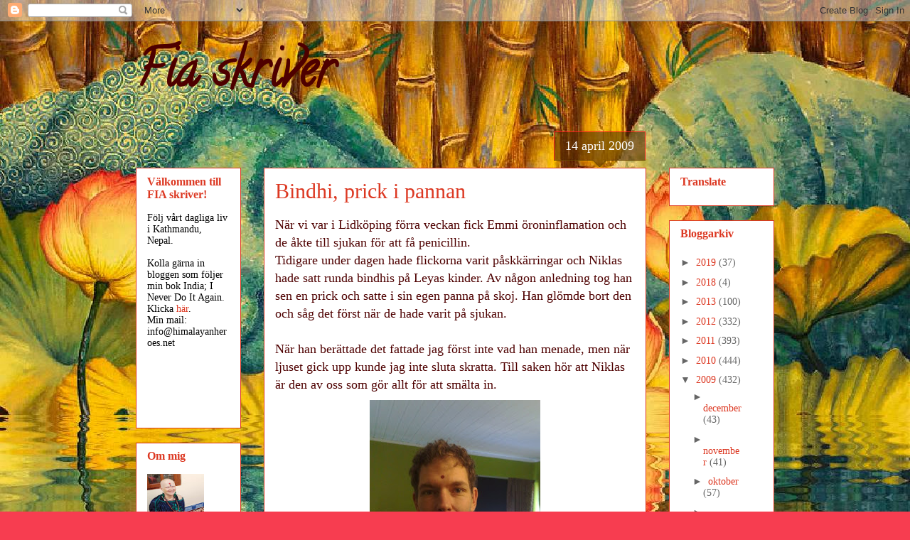

--- FILE ---
content_type: text/html; charset=UTF-8
request_url: https://ilmaofsweden.blogspot.com/2009/04/bindhi-prick-i-pannan.html
body_size: 14622
content:
<!DOCTYPE html>
<html class='v2' dir='ltr' lang='sv'>
<head>
<link href='https://www.blogger.com/static/v1/widgets/335934321-css_bundle_v2.css' rel='stylesheet' type='text/css'/>
<meta content='width=1100' name='viewport'/>
<meta content='text/html; charset=UTF-8' http-equiv='Content-Type'/>
<meta content='blogger' name='generator'/>
<link href='https://ilmaofsweden.blogspot.com/favicon.ico' rel='icon' type='image/x-icon'/>
<link href='https://ilmaofsweden.blogspot.com/2009/04/bindhi-prick-i-pannan.html' rel='canonical'/>
<link rel="alternate" type="application/atom+xml" title="Fia skriver - Atom" href="https://ilmaofsweden.blogspot.com/feeds/posts/default" />
<link rel="alternate" type="application/rss+xml" title="Fia skriver - RSS" href="https://ilmaofsweden.blogspot.com/feeds/posts/default?alt=rss" />
<link rel="service.post" type="application/atom+xml" title="Fia skriver - Atom" href="https://www.blogger.com/feeds/6071501294546134310/posts/default" />

<link rel="alternate" type="application/atom+xml" title="Fia skriver - Atom" href="https://ilmaofsweden.blogspot.com/feeds/8999077864182491672/comments/default" />
<!--Can't find substitution for tag [blog.ieCssRetrofitLinks]-->
<link href='https://blogger.googleusercontent.com/img/b/R29vZ2xl/AVvXsEj-mrnf_J-RhYV1vQ69djoBZPXkosrmz1kh8GVN_6Zv-WcvD33HgwWzOXcTrb54Bdq_d6Vo8tOPDWaPKWYZq6XgqjRiZ-DC6Vztot-14xqYq246HHTdXIFDFIRE-whB5R4O0Lqwhz-H1lU/s320/BindhiNiklas.jpg' rel='image_src'/>
<meta content='https://ilmaofsweden.blogspot.com/2009/04/bindhi-prick-i-pannan.html' property='og:url'/>
<meta content='Bindhi, prick i pannan' property='og:title'/>
<meta content='När vi var i Lidköping förra veckan fick Emmi öroninflamation och de åkte till sjukan för att få penicillin. Tidigare under dagen hade flick...' property='og:description'/>
<meta content='https://blogger.googleusercontent.com/img/b/R29vZ2xl/AVvXsEj-mrnf_J-RhYV1vQ69djoBZPXkosrmz1kh8GVN_6Zv-WcvD33HgwWzOXcTrb54Bdq_d6Vo8tOPDWaPKWYZq6XgqjRiZ-DC6Vztot-14xqYq246HHTdXIFDFIRE-whB5R4O0Lqwhz-H1lU/w1200-h630-p-k-no-nu/BindhiNiklas.jpg' property='og:image'/>
<title>Fia skriver: Bindhi, prick i pannan</title>
<style type='text/css'>@font-face{font-family:'Calligraffitti';font-style:normal;font-weight:400;font-display:swap;src:url(//fonts.gstatic.com/s/calligraffitti/v20/46k2lbT3XjDVqJw3DCmCFjE0vkFeOZdjppN_.woff2)format('woff2');unicode-range:U+0000-00FF,U+0131,U+0152-0153,U+02BB-02BC,U+02C6,U+02DA,U+02DC,U+0304,U+0308,U+0329,U+2000-206F,U+20AC,U+2122,U+2191,U+2193,U+2212,U+2215,U+FEFF,U+FFFD;}</style>
<style id='page-skin-1' type='text/css'><!--
/*
-----------------------------------------------
Blogger Template Style
Name:     Awesome Inc.
Designer: Tina Chen
URL:      tinachen.org
----------------------------------------------- */
/* Content
----------------------------------------------- */
body {
font: normal normal 18px 'Times New Roman', Times, FreeSerif, serif;
color: #4e0000;
background: #f73d50 url(//3.bp.blogspot.com/-bEesYoSLEh0/W-Qay3OR6qI/AAAAAAAAQuo/l_-DGj1YFjk4L-cDQodVUt4B4OMA4Wq6QCK4BGAYYCw/s0/maxresdefault.jpg) no-repeat fixed top left;
}
html body .content-outer {
min-width: 0;
max-width: 100%;
width: 100%;
}
a:link {
text-decoration: none;
color: #f3211c;
}
a:visited {
text-decoration: none;
color: #b53a4e;
}
a:hover {
text-decoration: underline;
color: #f3211c;
}
.body-fauxcolumn-outer .cap-top {
position: absolute;
z-index: 1;
height: 276px;
width: 100%;
background: transparent none repeat-x scroll top left;
_background-image: none;
}
/* Columns
----------------------------------------------- */
.content-inner {
padding: 0;
}
.header-inner .section {
margin: 0 16px;
}
.tabs-inner .section {
margin: 0 16px;
}
.main-inner {
padding-top: 65px;
}
.main-inner .column-center-inner,
.main-inner .column-left-inner,
.main-inner .column-right-inner {
padding: 0 5px;
}
*+html body .main-inner .column-center-inner {
margin-top: -65px;
}
#layout .main-inner .column-center-inner {
margin-top: 0;
}
/* Header
----------------------------------------------- */
.header-outer {
margin: 0 0 0 0;
background: rgba(0, 0, 0, 0) none repeat scroll 0 0;
}
.Header h1 {
font: normal bold 70px Calligraffitti;
color: #4e0000;
text-shadow: 0 0 -1px #000000;
}
.Header h1 a {
color: #4e0000;
}
.Header .description {
font: normal normal 16px 'Times New Roman', Times, FreeSerif, serif;
color: #000000;
}
.header-inner .Header .titlewrapper,
.header-inner .Header .descriptionwrapper {
padding-left: 0;
padding-right: 0;
margin-bottom: 0;
}
.header-inner .Header .titlewrapper {
padding-top: 22px;
}
/* Tabs
----------------------------------------------- */
.tabs-outer {
overflow: hidden;
position: relative;
background: rgba(0, 0, 0, 0) url(https://resources.blogblog.com/blogblog/data/1kt/awesomeinc/tabs_gradient_groovy.png) repeat scroll 0 0;
}
#layout .tabs-outer {
overflow: visible;
}
.tabs-cap-top, .tabs-cap-bottom {
position: absolute;
width: 100%;
border-top: 1px solid #dc3822;
}
.tabs-cap-bottom {
bottom: 0;
}
.tabs-inner .widget li a {
display: inline-block;
margin: 0;
padding: .6em 1.5em;
font: normal bold 16px 'Times New Roman', Times, FreeSerif, serif;
color: #991d26;
border-top: 1px solid #dc3822;
border-bottom: 1px solid #dc3822;
border-left: 1px solid #dc3822;
height: 16px;
line-height: 16px;
}
.tabs-inner .widget li:last-child a {
border-right: 1px solid #dc3822;
}
.tabs-inner .widget li.selected a, .tabs-inner .widget li a:hover {
background: #f3211c url(https://resources.blogblog.com/blogblog/data/1kt/awesomeinc/tabs_gradient_groovy.png) repeat-x scroll 0 -100px;
color: #3c0100;
}
/* Headings
----------------------------------------------- */
h2 {
font: normal bold 16px 'Times New Roman', Times, FreeSerif, serif;
color: #dc3822;
}
/* Widgets
----------------------------------------------- */
.main-inner .section {
margin: 0 27px;
padding: 0;
}
.main-inner .column-left-outer,
.main-inner .column-right-outer {
margin-top: 0;
}
#layout .main-inner .column-left-outer,
#layout .main-inner .column-right-outer {
margin-top: 0;
}
.main-inner .column-left-inner,
.main-inner .column-right-inner {
background: rgba(0, 0, 0, 0) none repeat 0 0;
-moz-box-shadow: 0 0 0 rgba(0, 0, 0, .2);
-webkit-box-shadow: 0 0 0 rgba(0, 0, 0, .2);
-goog-ms-box-shadow: 0 0 0 rgba(0, 0, 0, .2);
box-shadow: 0 0 0 rgba(0, 0, 0, .2);
-moz-border-radius: 0;
-webkit-border-radius: 0;
-goog-ms-border-radius: 0;
border-radius: 0;
}
#layout .main-inner .column-left-inner,
#layout .main-inner .column-right-inner {
margin-top: 0;
}
.sidebar .widget {
font: normal normal 14px 'Times New Roman', Times, FreeSerif, serif;
color: #000000;
}
.sidebar .widget a:link {
color: #dc3822;
}
.sidebar .widget a:visited {
color: #dc3822;
}
.sidebar .widget a:hover {
color: #f3211c;
}
.sidebar .widget h2 {
text-shadow: 0 0 -1px #000000;
}
.main-inner .widget {
background-color: #ffffff;
border: 1px solid #dc3822;
padding: 0 15px 15px;
margin: 20px -16px;
-moz-box-shadow: 0 0 0 rgba(0, 0, 0, .2);
-webkit-box-shadow: 0 0 0 rgba(0, 0, 0, .2);
-goog-ms-box-shadow: 0 0 0 rgba(0, 0, 0, .2);
box-shadow: 0 0 0 rgba(0, 0, 0, .2);
-moz-border-radius: 0;
-webkit-border-radius: 0;
-goog-ms-border-radius: 0;
border-radius: 0;
}
.main-inner .widget h2 {
margin: 0 -0;
padding: .6em 0 .5em;
border-bottom: 1px solid rgba(0, 0, 0, 0);
}
.footer-inner .widget h2 {
padding: 0 0 .4em;
border-bottom: 1px solid rgba(0, 0, 0, 0);
}
.main-inner .widget h2 + div, .footer-inner .widget h2 + div {
border-top: 0 solid #dc3822;
padding-top: 0;
}
.main-inner .widget .widget-content {
margin: 0 -0;
padding: 7px 0 0;
}
.main-inner .widget ul, .main-inner .widget #ArchiveList ul.flat {
margin: -0 -15px 0;
padding: 0;
list-style: none;
}
.main-inner .widget #ArchiveList {
margin: -0 0 0;
}
.main-inner .widget ul li, .main-inner .widget #ArchiveList ul.flat li {
padding: .5em 15px;
text-indent: 0;
color: #666666;
border-top: 0 solid #dc3822;
border-bottom: 1px solid rgba(0, 0, 0, 0);
}
.main-inner .widget #ArchiveList ul li {
padding-top: .25em;
padding-bottom: .25em;
}
.main-inner .widget ul li:first-child, .main-inner .widget #ArchiveList ul.flat li:first-child {
border-top: none;
}
.main-inner .widget ul li:last-child, .main-inner .widget #ArchiveList ul.flat li:last-child {
border-bottom: none;
}
.post-body {
position: relative;
}
.main-inner .widget .post-body ul {
padding: 0 2.5em;
margin: .5em 0;
list-style: disc;
}
.main-inner .widget .post-body ul li {
padding: 0.25em 0;
margin-bottom: .25em;
color: #4e0000;
border: none;
}
.footer-inner .widget ul {
padding: 0;
list-style: none;
}
.widget .zippy {
color: #666666;
}
/* Posts
----------------------------------------------- */
body .main-inner .Blog {
padding: 0;
margin-bottom: 1em;
background-color: transparent;
border: none;
-moz-box-shadow: 0 0 0 rgba(0, 0, 0, 0);
-webkit-box-shadow: 0 0 0 rgba(0, 0, 0, 0);
-goog-ms-box-shadow: 0 0 0 rgba(0, 0, 0, 0);
box-shadow: 0 0 0 rgba(0, 0, 0, 0);
}
.main-inner .section:last-child .Blog:last-child {
padding: 0;
margin-bottom: 1em;
}
.main-inner .widget h2.date-header {
margin: 0 -15px 1px;
padding: 0 0 10px 0;
font: normal normal 18px 'Times New Roman', Times, FreeSerif, serif;
color: #ffffff;
background: transparent url(https://resources.blogblog.com/blogblog/data/1kt/awesomeinc/date_background_groovy.png) repeat-x scroll bottom center;
border-top: 1px solid #f3211c;
border-bottom: 1px solid rgba(0, 0, 0, 0);
-moz-border-radius-topleft: 0;
-moz-border-radius-topright: 0;
-webkit-border-top-left-radius: 0;
-webkit-border-top-right-radius: 0;
border-top-left-radius: 0;
border-top-right-radius: 0;
position: absolute;
bottom: 100%;
right: 15px;
text-shadow: 0 0 -1px #000000;
}
.main-inner .widget h2.date-header span {
font: normal normal 18px 'Times New Roman', Times, FreeSerif, serif;
display: block;
padding: .5em 15px;
border-left: 1px solid #f3211c;
border-right: 1px solid #f3211c;
}
.date-outer {
position: relative;
margin: 65px 0 20px;
padding: 0 15px;
background-color: #ffffff;
border: 1px solid #dc3822;
-moz-box-shadow: 0 0 0 rgba(0, 0, 0, .2);
-webkit-box-shadow: 0 0 0 rgba(0, 0, 0, .2);
-goog-ms-box-shadow: 0 0 0 rgba(0, 0, 0, .2);
box-shadow: 0 0 0 rgba(0, 0, 0, .2);
-moz-border-radius: 0;
-webkit-border-radius: 0;
-goog-ms-border-radius: 0;
border-radius: 0;
}
.date-outer:first-child {
margin-top: 0;
}
.date-outer:last-child {
margin-bottom: 20px;
-moz-border-radius-bottomleft: 0;
-moz-border-radius-bottomright: 0;
-webkit-border-bottom-left-radius: 0;
-webkit-border-bottom-right-radius: 0;
-goog-ms-border-bottom-left-radius: 0;
-goog-ms-border-bottom-right-radius: 0;
border-bottom-left-radius: 0;
border-bottom-right-radius: 0;
}
.date-posts {
margin: 0 -0;
padding: 0 0;
clear: both;
}
.post-outer, .inline-ad {
border-top: 1px solid #dc3822;
margin: 0 -0;
padding: 15px 0;
}
.post-outer {
padding-bottom: 10px;
}
.post-outer:first-child {
padding-top: 15px;
border-top: none;
}
.post-outer:last-child, .inline-ad:last-child {
border-bottom: none;
}
.post-body {
position: relative;
}
.post-body img {
padding: 8px;
background: rgba(0, 0, 0, 0);
border: 1px solid rgba(0, 0, 0, 0);
-moz-box-shadow: 0 0 0 rgba(0, 0, 0, .2);
-webkit-box-shadow: 0 0 0 rgba(0, 0, 0, .2);
box-shadow: 0 0 0 rgba(0, 0, 0, .2);
-moz-border-radius: 0;
-webkit-border-radius: 0;
border-radius: 0;
}
h3.post-title, h4 {
font: normal normal 30px 'Times New Roman', Times, FreeSerif, serif;
color: #dc3822;
}
h3.post-title a {
font: normal normal 30px 'Times New Roman', Times, FreeSerif, serif;
color: #dc3822;
}
h3.post-title a:hover {
color: #f3211c;
text-decoration: underline;
}
.post-header {
margin: 0 0 1em;
}
.post-body {
line-height: 1.4;
}
.post-outer h2 {
color: #4e0000;
}
.post-footer {
margin: 1.5em 0 0;
}
#blog-pager {
padding: 15px;
font-size: 120%;
background-color: #ffffff;
border: 1px solid #dc3822;
-moz-box-shadow: 0 0 0 rgba(0, 0, 0, .2);
-webkit-box-shadow: 0 0 0 rgba(0, 0, 0, .2);
-goog-ms-box-shadow: 0 0 0 rgba(0, 0, 0, .2);
box-shadow: 0 0 0 rgba(0, 0, 0, .2);
-moz-border-radius: 0;
-webkit-border-radius: 0;
-goog-ms-border-radius: 0;
border-radius: 0;
-moz-border-radius-topleft: 0;
-moz-border-radius-topright: 0;
-webkit-border-top-left-radius: 0;
-webkit-border-top-right-radius: 0;
-goog-ms-border-top-left-radius: 0;
-goog-ms-border-top-right-radius: 0;
border-top-left-radius: 0;
border-top-right-radius-topright: 0;
margin-top: 1em;
}
.blog-feeds, .post-feeds {
margin: 1em 0;
text-align: center;
color: #000000;
}
.blog-feeds a, .post-feeds a {
color: #ffffff;
}
.blog-feeds a:visited, .post-feeds a:visited {
color: #ffffff;
}
.blog-feeds a:hover, .post-feeds a:hover {
color: #ffffff;
}
.post-outer .comments {
margin-top: 2em;
}
/* Comments
----------------------------------------------- */
.comments .comments-content .icon.blog-author {
background-repeat: no-repeat;
background-image: url([data-uri]);
}
.comments .comments-content .loadmore a {
border-top: 1px solid #dc3822;
border-bottom: 1px solid #dc3822;
}
.comments .continue {
border-top: 2px solid #dc3822;
}
/* Footer
----------------------------------------------- */
.footer-outer {
margin: -0 0 -1px;
padding: 0 0 0;
color: #000000;
overflow: hidden;
}
.footer-fauxborder-left {
border-top: 1px solid #dc3822;
background: #ffffff none repeat scroll 0 0;
-moz-box-shadow: 0 0 0 rgba(0, 0, 0, .2);
-webkit-box-shadow: 0 0 0 rgba(0, 0, 0, .2);
-goog-ms-box-shadow: 0 0 0 rgba(0, 0, 0, .2);
box-shadow: 0 0 0 rgba(0, 0, 0, .2);
margin: 0 -0;
}
/* Mobile
----------------------------------------------- */
body.mobile {
background-size: 100% auto;
}
.mobile .body-fauxcolumn-outer {
background: transparent none repeat scroll top left;
}
*+html body.mobile .main-inner .column-center-inner {
margin-top: 0;
}
.mobile .main-inner .widget {
padding: 0 0 15px;
}
.mobile .main-inner .widget h2 + div,
.mobile .footer-inner .widget h2 + div {
border-top: none;
padding-top: 0;
}
.mobile .footer-inner .widget h2 {
padding: 0.5em 0;
border-bottom: none;
}
.mobile .main-inner .widget .widget-content {
margin: 0;
padding: 7px 0 0;
}
.mobile .main-inner .widget ul,
.mobile .main-inner .widget #ArchiveList ul.flat {
margin: 0 -15px 0;
}
.mobile .main-inner .widget h2.date-header {
right: 0;
}
.mobile .date-header span {
padding: 0.4em 0;
}
.mobile .date-outer:first-child {
margin-bottom: 0;
border: 1px solid #dc3822;
-moz-border-radius-topleft: 0;
-moz-border-radius-topright: 0;
-webkit-border-top-left-radius: 0;
-webkit-border-top-right-radius: 0;
-goog-ms-border-top-left-radius: 0;
-goog-ms-border-top-right-radius: 0;
border-top-left-radius: 0;
border-top-right-radius: 0;
}
.mobile .date-outer {
border-color: #dc3822;
border-width: 0 1px 1px;
}
.mobile .date-outer:last-child {
margin-bottom: 0;
}
.mobile .main-inner {
padding: 0;
}
.mobile .header-inner .section {
margin: 0;
}
.mobile .post-outer, .mobile .inline-ad {
padding: 5px 0;
}
.mobile .tabs-inner .section {
margin: 0 10px;
}
.mobile .main-inner .widget h2 {
margin: 0;
padding: 0;
}
.mobile .main-inner .widget h2.date-header span {
padding: 0;
}
.mobile .main-inner .widget .widget-content {
margin: 0;
padding: 7px 0 0;
}
.mobile #blog-pager {
border: 1px solid transparent;
background: #ffffff none repeat scroll 0 0;
}
.mobile .main-inner .column-left-inner,
.mobile .main-inner .column-right-inner {
background: rgba(0, 0, 0, 0) none repeat 0 0;
-moz-box-shadow: none;
-webkit-box-shadow: none;
-goog-ms-box-shadow: none;
box-shadow: none;
}
.mobile .date-posts {
margin: 0;
padding: 0;
}
.mobile .footer-fauxborder-left {
margin: 0;
border-top: inherit;
}
.mobile .main-inner .section:last-child .Blog:last-child {
margin-bottom: 0;
}
.mobile-index-contents {
color: #4e0000;
}
.mobile .mobile-link-button {
background: #f3211c url(https://resources.blogblog.com/blogblog/data/1kt/awesomeinc/tabs_gradient_groovy.png) repeat scroll 0 0;
}
.mobile-link-button a:link, .mobile-link-button a:visited {
color: #4e0000;
}
.mobile .tabs-inner .PageList .widget-content {
background: transparent;
border-top: 1px solid;
border-color: #dc3822;
color: #991d26;
}
.mobile .tabs-inner .PageList .widget-content .pagelist-arrow {
border-left: 1px solid #dc3822;
}
body {
background-size: 100% 100%;
}
--></style>
<style id='template-skin-1' type='text/css'><!--
body {
min-width: 930px;
}
.content-outer, .content-fauxcolumn-outer, .region-inner {
min-width: 930px;
max-width: 930px;
_width: 930px;
}
.main-inner .columns {
padding-left: 180px;
padding-right: 180px;
}
.main-inner .fauxcolumn-center-outer {
left: 180px;
right: 180px;
/* IE6 does not respect left and right together */
_width: expression(this.parentNode.offsetWidth -
parseInt("180px") -
parseInt("180px") + 'px');
}
.main-inner .fauxcolumn-left-outer {
width: 180px;
}
.main-inner .fauxcolumn-right-outer {
width: 180px;
}
.main-inner .column-left-outer {
width: 180px;
right: 100%;
margin-left: -180px;
}
.main-inner .column-right-outer {
width: 180px;
margin-right: -180px;
}
#layout {
min-width: 0;
}
#layout .content-outer {
min-width: 0;
width: 800px;
}
#layout .region-inner {
min-width: 0;
width: auto;
}
body#layout div.add_widget {
padding: 8px;
}
body#layout div.add_widget a {
margin-left: 32px;
}
--></style>
<style>
    body {background-image:url(\/\/3.bp.blogspot.com\/-bEesYoSLEh0\/W-Qay3OR6qI\/AAAAAAAAQuo\/l_-DGj1YFjk4L-cDQodVUt4B4OMA4Wq6QCK4BGAYYCw\/s0\/maxresdefault.jpg);}
    
@media (max-width: 200px) { body {background-image:url(\/\/3.bp.blogspot.com\/-bEesYoSLEh0\/W-Qay3OR6qI\/AAAAAAAAQuo\/l_-DGj1YFjk4L-cDQodVUt4B4OMA4Wq6QCK4BGAYYCw\/w200\/maxresdefault.jpg);}}
@media (max-width: 400px) and (min-width: 201px) { body {background-image:url(\/\/3.bp.blogspot.com\/-bEesYoSLEh0\/W-Qay3OR6qI\/AAAAAAAAQuo\/l_-DGj1YFjk4L-cDQodVUt4B4OMA4Wq6QCK4BGAYYCw\/w400\/maxresdefault.jpg);}}
@media (max-width: 800px) and (min-width: 401px) { body {background-image:url(\/\/3.bp.blogspot.com\/-bEesYoSLEh0\/W-Qay3OR6qI\/AAAAAAAAQuo\/l_-DGj1YFjk4L-cDQodVUt4B4OMA4Wq6QCK4BGAYYCw\/w800\/maxresdefault.jpg);}}
@media (max-width: 1200px) and (min-width: 801px) { body {background-image:url(\/\/3.bp.blogspot.com\/-bEesYoSLEh0\/W-Qay3OR6qI\/AAAAAAAAQuo\/l_-DGj1YFjk4L-cDQodVUt4B4OMA4Wq6QCK4BGAYYCw\/w1200\/maxresdefault.jpg);}}
/* Last tag covers anything over one higher than the previous max-size cap. */
@media (min-width: 1201px) { body {background-image:url(\/\/3.bp.blogspot.com\/-bEesYoSLEh0\/W-Qay3OR6qI\/AAAAAAAAQuo\/l_-DGj1YFjk4L-cDQodVUt4B4OMA4Wq6QCK4BGAYYCw\/w1600\/maxresdefault.jpg);}}
  </style>
<link href='https://www.blogger.com/dyn-css/authorization.css?targetBlogID=6071501294546134310&amp;zx=fa89b6b3-6b80-4e25-beed-00d206a0188a' media='none' onload='if(media!=&#39;all&#39;)media=&#39;all&#39;' rel='stylesheet'/><noscript><link href='https://www.blogger.com/dyn-css/authorization.css?targetBlogID=6071501294546134310&amp;zx=fa89b6b3-6b80-4e25-beed-00d206a0188a' rel='stylesheet'/></noscript>
<meta name='google-adsense-platform-account' content='ca-host-pub-1556223355139109'/>
<meta name='google-adsense-platform-domain' content='blogspot.com'/>

</head>
<body class='loading variant-groovy'>
<div class='navbar section' id='navbar' name='Navbar'><div class='widget Navbar' data-version='1' id='Navbar1'><script type="text/javascript">
    function setAttributeOnload(object, attribute, val) {
      if(window.addEventListener) {
        window.addEventListener('load',
          function(){ object[attribute] = val; }, false);
      } else {
        window.attachEvent('onload', function(){ object[attribute] = val; });
      }
    }
  </script>
<div id="navbar-iframe-container"></div>
<script type="text/javascript" src="https://apis.google.com/js/platform.js"></script>
<script type="text/javascript">
      gapi.load("gapi.iframes:gapi.iframes.style.bubble", function() {
        if (gapi.iframes && gapi.iframes.getContext) {
          gapi.iframes.getContext().openChild({
              url: 'https://www.blogger.com/navbar/6071501294546134310?po\x3d8999077864182491672\x26origin\x3dhttps://ilmaofsweden.blogspot.com',
              where: document.getElementById("navbar-iframe-container"),
              id: "navbar-iframe"
          });
        }
      });
    </script><script type="text/javascript">
(function() {
var script = document.createElement('script');
script.type = 'text/javascript';
script.src = '//pagead2.googlesyndication.com/pagead/js/google_top_exp.js';
var head = document.getElementsByTagName('head')[0];
if (head) {
head.appendChild(script);
}})();
</script>
</div></div>
<div class='body-fauxcolumns'>
<div class='fauxcolumn-outer body-fauxcolumn-outer'>
<div class='cap-top'>
<div class='cap-left'></div>
<div class='cap-right'></div>
</div>
<div class='fauxborder-left'>
<div class='fauxborder-right'></div>
<div class='fauxcolumn-inner'>
</div>
</div>
<div class='cap-bottom'>
<div class='cap-left'></div>
<div class='cap-right'></div>
</div>
</div>
</div>
<div class='content'>
<div class='content-fauxcolumns'>
<div class='fauxcolumn-outer content-fauxcolumn-outer'>
<div class='cap-top'>
<div class='cap-left'></div>
<div class='cap-right'></div>
</div>
<div class='fauxborder-left'>
<div class='fauxborder-right'></div>
<div class='fauxcolumn-inner'>
</div>
</div>
<div class='cap-bottom'>
<div class='cap-left'></div>
<div class='cap-right'></div>
</div>
</div>
</div>
<div class='content-outer'>
<div class='content-cap-top cap-top'>
<div class='cap-left'></div>
<div class='cap-right'></div>
</div>
<div class='fauxborder-left content-fauxborder-left'>
<div class='fauxborder-right content-fauxborder-right'></div>
<div class='content-inner'>
<header>
<div class='header-outer'>
<div class='header-cap-top cap-top'>
<div class='cap-left'></div>
<div class='cap-right'></div>
</div>
<div class='fauxborder-left header-fauxborder-left'>
<div class='fauxborder-right header-fauxborder-right'></div>
<div class='region-inner header-inner'>
<div class='header section' id='header' name='Rubrik'><div class='widget Header' data-version='1' id='Header1'>
<div id='header-inner'>
<div class='titlewrapper'>
<h1 class='title'>
<a href='https://ilmaofsweden.blogspot.com/'>
Fia skriver
</a>
</h1>
</div>
<div class='descriptionwrapper'>
<p class='description'><span>
</span></p>
</div>
</div>
</div></div>
</div>
</div>
<div class='header-cap-bottom cap-bottom'>
<div class='cap-left'></div>
<div class='cap-right'></div>
</div>
</div>
</header>
<div class='tabs-outer'>
<div class='tabs-cap-top cap-top'>
<div class='cap-left'></div>
<div class='cap-right'></div>
</div>
<div class='fauxborder-left tabs-fauxborder-left'>
<div class='fauxborder-right tabs-fauxborder-right'></div>
<div class='region-inner tabs-inner'>
<div class='tabs no-items section' id='crosscol' name='Alla kolumner'></div>
<div class='tabs no-items section' id='crosscol-overflow' name='Cross-Column 2'></div>
</div>
</div>
<div class='tabs-cap-bottom cap-bottom'>
<div class='cap-left'></div>
<div class='cap-right'></div>
</div>
</div>
<div class='main-outer'>
<div class='main-cap-top cap-top'>
<div class='cap-left'></div>
<div class='cap-right'></div>
</div>
<div class='fauxborder-left main-fauxborder-left'>
<div class='fauxborder-right main-fauxborder-right'></div>
<div class='region-inner main-inner'>
<div class='columns fauxcolumns'>
<div class='fauxcolumn-outer fauxcolumn-center-outer'>
<div class='cap-top'>
<div class='cap-left'></div>
<div class='cap-right'></div>
</div>
<div class='fauxborder-left'>
<div class='fauxborder-right'></div>
<div class='fauxcolumn-inner'>
</div>
</div>
<div class='cap-bottom'>
<div class='cap-left'></div>
<div class='cap-right'></div>
</div>
</div>
<div class='fauxcolumn-outer fauxcolumn-left-outer'>
<div class='cap-top'>
<div class='cap-left'></div>
<div class='cap-right'></div>
</div>
<div class='fauxborder-left'>
<div class='fauxborder-right'></div>
<div class='fauxcolumn-inner'>
</div>
</div>
<div class='cap-bottom'>
<div class='cap-left'></div>
<div class='cap-right'></div>
</div>
</div>
<div class='fauxcolumn-outer fauxcolumn-right-outer'>
<div class='cap-top'>
<div class='cap-left'></div>
<div class='cap-right'></div>
</div>
<div class='fauxborder-left'>
<div class='fauxborder-right'></div>
<div class='fauxcolumn-inner'>
</div>
</div>
<div class='cap-bottom'>
<div class='cap-left'></div>
<div class='cap-right'></div>
</div>
</div>
<!-- corrects IE6 width calculation -->
<div class='columns-inner'>
<div class='column-center-outer'>
<div class='column-center-inner'>
<div class='main section' id='main' name='Huvudsektion'><div class='widget Blog' data-version='1' id='Blog1'>
<div class='blog-posts hfeed'>

          <div class="date-outer">
        
<h2 class='date-header'><span>14 april 2009</span></h2>

          <div class="date-posts">
        
<div class='post-outer'>
<div class='post hentry uncustomized-post-template' itemprop='blogPost' itemscope='itemscope' itemtype='http://schema.org/BlogPosting'>
<meta content='https://blogger.googleusercontent.com/img/b/R29vZ2xl/AVvXsEj-mrnf_J-RhYV1vQ69djoBZPXkosrmz1kh8GVN_6Zv-WcvD33HgwWzOXcTrb54Bdq_d6Vo8tOPDWaPKWYZq6XgqjRiZ-DC6Vztot-14xqYq246HHTdXIFDFIRE-whB5R4O0Lqwhz-H1lU/s320/BindhiNiklas.jpg' itemprop='image_url'/>
<meta content='6071501294546134310' itemprop='blogId'/>
<meta content='8999077864182491672' itemprop='postId'/>
<a name='8999077864182491672'></a>
<h3 class='post-title entry-title' itemprop='name'>
Bindhi, prick i pannan
</h3>
<div class='post-header'>
<div class='post-header-line-1'></div>
</div>
<div class='post-body entry-content' id='post-body-8999077864182491672' itemprop='description articleBody'>
När vi var i Lidköping förra veckan fick Emmi öroninflamation och de åkte till sjukan för att få penicillin.<br /><div>Tidigare under dagen hade flickorna varit påskkärringar och Niklas hade satt runda bindhis på Leyas kinder. Av någon anledning tog han sen en prick och satte i sin egen panna på skoj. Han glömde bort den och såg det först när de hade varit på sjukan. </div><br /><div>När han berättade det fattade jag först inte vad han menade, men när ljuset gick upp kunde jag inte sluta skratta. Till saken hör att Niklas är den av oss som gör allt för att smälta in.<img alt="" border="0" id="BLOGGER_PHOTO_ID_5324493224815622898" src="https://blogger.googleusercontent.com/img/b/R29vZ2xl/AVvXsEj-mrnf_J-RhYV1vQ69djoBZPXkosrmz1kh8GVN_6Zv-WcvD33HgwWzOXcTrb54Bdq_d6Vo8tOPDWaPKWYZq6XgqjRiZ-DC6Vztot-14xqYq246HHTdXIFDFIRE-whB5R4O0Lqwhz-H1lU/s320/BindhiNiklas.jpg" style="DISPLAY: block; MARGIN: 0px auto 10px; WIDTH: 240px; CURSOR: hand; HEIGHT: 320px; TEXT-ALIGN: center" /></div><br /><p>Att han bjussar på det här för er skull är ett stort steg för honom.</p><p>MVH FIA</p>
<div style='clear: both;'></div>
</div>
<div class='post-footer'>
<div class='post-footer-line post-footer-line-1'>
<span class='post-author vcard'>
Upplagd av
<span class='fn' itemprop='author' itemscope='itemscope' itemtype='http://schema.org/Person'>
<meta content='https://www.blogger.com/profile/05300632732042876161' itemprop='url'/>
<a class='g-profile' href='https://www.blogger.com/profile/05300632732042876161' rel='author' title='author profile'>
<span itemprop='name'>Fia</span>
</a>
</span>
</span>
<span class='post-timestamp'>
kl.
<meta content='https://ilmaofsweden.blogspot.com/2009/04/bindhi-prick-i-pannan.html' itemprop='url'/>
<a class='timestamp-link' href='https://ilmaofsweden.blogspot.com/2009/04/bindhi-prick-i-pannan.html' rel='bookmark' title='permanent link'><abbr class='published' itemprop='datePublished' title='2009-04-14T15:49:00+05:30'>15:49</abbr></a>
</span>
<span class='post-comment-link'>
</span>
<span class='post-icons'>
<span class='item-control blog-admin pid-687452493'>
<a href='https://www.blogger.com/post-edit.g?blogID=6071501294546134310&postID=8999077864182491672&from=pencil' title='Redigera inlägg'>
<img alt='' class='icon-action' height='18' src='https://resources.blogblog.com/img/icon18_edit_allbkg.gif' width='18'/>
</a>
</span>
</span>
<div class='post-share-buttons goog-inline-block'>
</div>
</div>
<div class='post-footer-line post-footer-line-2'>
<span class='post-labels'>
</span>
</div>
<div class='post-footer-line post-footer-line-3'>
<span class='post-location'>
</span>
</div>
</div>
</div>
<div class='comments' id='comments'>
<a name='comments'></a>
<h4>1 kommentar:</h4>
<div class='comments-content'>
<script async='async' src='' type='text/javascript'></script>
<script type='text/javascript'>
    (function() {
      var items = null;
      var msgs = null;
      var config = {};

// <![CDATA[
      var cursor = null;
      if (items && items.length > 0) {
        cursor = parseInt(items[items.length - 1].timestamp) + 1;
      }

      var bodyFromEntry = function(entry) {
        var text = (entry &&
                    ((entry.content && entry.content.$t) ||
                     (entry.summary && entry.summary.$t))) ||
            '';
        if (entry && entry.gd$extendedProperty) {
          for (var k in entry.gd$extendedProperty) {
            if (entry.gd$extendedProperty[k].name == 'blogger.contentRemoved') {
              return '<span class="deleted-comment">' + text + '</span>';
            }
          }
        }
        return text;
      }

      var parse = function(data) {
        cursor = null;
        var comments = [];
        if (data && data.feed && data.feed.entry) {
          for (var i = 0, entry; entry = data.feed.entry[i]; i++) {
            var comment = {};
            // comment ID, parsed out of the original id format
            var id = /blog-(\d+).post-(\d+)/.exec(entry.id.$t);
            comment.id = id ? id[2] : null;
            comment.body = bodyFromEntry(entry);
            comment.timestamp = Date.parse(entry.published.$t) + '';
            if (entry.author && entry.author.constructor === Array) {
              var auth = entry.author[0];
              if (auth) {
                comment.author = {
                  name: (auth.name ? auth.name.$t : undefined),
                  profileUrl: (auth.uri ? auth.uri.$t : undefined),
                  avatarUrl: (auth.gd$image ? auth.gd$image.src : undefined)
                };
              }
            }
            if (entry.link) {
              if (entry.link[2]) {
                comment.link = comment.permalink = entry.link[2].href;
              }
              if (entry.link[3]) {
                var pid = /.*comments\/default\/(\d+)\?.*/.exec(entry.link[3].href);
                if (pid && pid[1]) {
                  comment.parentId = pid[1];
                }
              }
            }
            comment.deleteclass = 'item-control blog-admin';
            if (entry.gd$extendedProperty) {
              for (var k in entry.gd$extendedProperty) {
                if (entry.gd$extendedProperty[k].name == 'blogger.itemClass') {
                  comment.deleteclass += ' ' + entry.gd$extendedProperty[k].value;
                } else if (entry.gd$extendedProperty[k].name == 'blogger.displayTime') {
                  comment.displayTime = entry.gd$extendedProperty[k].value;
                }
              }
            }
            comments.push(comment);
          }
        }
        return comments;
      };

      var paginator = function(callback) {
        if (hasMore()) {
          var url = config.feed + '?alt=json&v=2&orderby=published&reverse=false&max-results=50';
          if (cursor) {
            url += '&published-min=' + new Date(cursor).toISOString();
          }
          window.bloggercomments = function(data) {
            var parsed = parse(data);
            cursor = parsed.length < 50 ? null
                : parseInt(parsed[parsed.length - 1].timestamp) + 1
            callback(parsed);
            window.bloggercomments = null;
          }
          url += '&callback=bloggercomments';
          var script = document.createElement('script');
          script.type = 'text/javascript';
          script.src = url;
          document.getElementsByTagName('head')[0].appendChild(script);
        }
      };
      var hasMore = function() {
        return !!cursor;
      };
      var getMeta = function(key, comment) {
        if ('iswriter' == key) {
          var matches = !!comment.author
              && comment.author.name == config.authorName
              && comment.author.profileUrl == config.authorUrl;
          return matches ? 'true' : '';
        } else if ('deletelink' == key) {
          return config.baseUri + '/comment/delete/'
               + config.blogId + '/' + comment.id;
        } else if ('deleteclass' == key) {
          return comment.deleteclass;
        }
        return '';
      };

      var replybox = null;
      var replyUrlParts = null;
      var replyParent = undefined;

      var onReply = function(commentId, domId) {
        if (replybox == null) {
          // lazily cache replybox, and adjust to suit this style:
          replybox = document.getElementById('comment-editor');
          if (replybox != null) {
            replybox.height = '250px';
            replybox.style.display = 'block';
            replyUrlParts = replybox.src.split('#');
          }
        }
        if (replybox && (commentId !== replyParent)) {
          replybox.src = '';
          document.getElementById(domId).insertBefore(replybox, null);
          replybox.src = replyUrlParts[0]
              + (commentId ? '&parentID=' + commentId : '')
              + '#' + replyUrlParts[1];
          replyParent = commentId;
        }
      };

      var hash = (window.location.hash || '#').substring(1);
      var startThread, targetComment;
      if (/^comment-form_/.test(hash)) {
        startThread = hash.substring('comment-form_'.length);
      } else if (/^c[0-9]+$/.test(hash)) {
        targetComment = hash.substring(1);
      }

      // Configure commenting API:
      var configJso = {
        'maxDepth': config.maxThreadDepth
      };
      var provider = {
        'id': config.postId,
        'data': items,
        'loadNext': paginator,
        'hasMore': hasMore,
        'getMeta': getMeta,
        'onReply': onReply,
        'rendered': true,
        'initComment': targetComment,
        'initReplyThread': startThread,
        'config': configJso,
        'messages': msgs
      };

      var render = function() {
        if (window.goog && window.goog.comments) {
          var holder = document.getElementById('comment-holder');
          window.goog.comments.render(holder, provider);
        }
      };

      // render now, or queue to render when library loads:
      if (window.goog && window.goog.comments) {
        render();
      } else {
        window.goog = window.goog || {};
        window.goog.comments = window.goog.comments || {};
        window.goog.comments.loadQueue = window.goog.comments.loadQueue || [];
        window.goog.comments.loadQueue.push(render);
      }
    })();
// ]]>
  </script>
<div id='comment-holder'>
<div class="comment-thread toplevel-thread"><ol id="top-ra"><li class="comment" id="c7035831275477317609"><div class="avatar-image-container"><img src="//resources.blogblog.com/img/blank.gif" alt=""/></div><div class="comment-block"><div class="comment-header"><cite class="user"><a href="http://www.ilmaofsweden.se" rel="nofollow">FIA</a></cite><span class="icon user "></span><span class="datetime secondary-text"><a rel="nofollow" href="https://ilmaofsweden.blogspot.com/2009/04/bindhi-prick-i-pannan.html?showComment=1239889080000#c7035831275477317609">2009-04-16 19:08</a></span></div><p class="comment-content">Ja, visst var det! Eftersom Niklas också tyckte det var kul så kanske han skulle smyggilla att ha en bindhi på sig. Kram FIA</p><span class="comment-actions secondary-text"><a class="comment-reply" target="_self" data-comment-id="7035831275477317609">Svara</a><span class="item-control blog-admin blog-admin pid-985047506"><a target="_self" href="https://www.blogger.com/comment/delete/6071501294546134310/7035831275477317609">Radera</a></span></span></div><div class="comment-replies"><div id="c7035831275477317609-rt" class="comment-thread inline-thread hidden"><span class="thread-toggle thread-expanded"><span class="thread-arrow"></span><span class="thread-count"><a target="_self">Svar</a></span></span><ol id="c7035831275477317609-ra" class="thread-chrome thread-expanded"><div></div><div id="c7035831275477317609-continue" class="continue"><a class="comment-reply" target="_self" data-comment-id="7035831275477317609">Svara</a></div></ol></div></div><div class="comment-replybox-single" id="c7035831275477317609-ce"></div></li></ol><div id="top-continue" class="continue"><a class="comment-reply" target="_self">Lägg till kommentar</a></div><div class="comment-replybox-thread" id="top-ce"></div><div class="loadmore hidden" data-post-id="8999077864182491672"><a target="_self">Läs in mer...</a></div></div>
</div>
</div>
<p class='comment-footer'>
<div class='comment-form'>
<a name='comment-form'></a>
<p>
</p>
<a href='https://www.blogger.com/comment/frame/6071501294546134310?po=8999077864182491672&hl=sv&saa=85391&origin=https://ilmaofsweden.blogspot.com' id='comment-editor-src'></a>
<iframe allowtransparency='true' class='blogger-iframe-colorize blogger-comment-from-post' frameborder='0' height='410px' id='comment-editor' name='comment-editor' src='' width='100%'></iframe>
<script src='https://www.blogger.com/static/v1/jsbin/2830521187-comment_from_post_iframe.js' type='text/javascript'></script>
<script type='text/javascript'>
      BLOG_CMT_createIframe('https://www.blogger.com/rpc_relay.html');
    </script>
</div>
</p>
<div id='backlinks-container'>
<div id='Blog1_backlinks-container'>
</div>
</div>
</div>
</div>

        </div></div>
      
</div>
<div class='blog-pager' id='blog-pager'>
<span id='blog-pager-newer-link'>
<a class='blog-pager-newer-link' href='https://ilmaofsweden.blogspot.com/2009/04/granna.html' id='Blog1_blog-pager-newer-link' title='Senaste inlägg'>Senaste inlägg</a>
</span>
<span id='blog-pager-older-link'>
<a class='blog-pager-older-link' href='https://ilmaofsweden.blogspot.com/2009/04/sot-familj.html' id='Blog1_blog-pager-older-link' title='Äldre inlägg'>Äldre inlägg</a>
</span>
<a class='home-link' href='https://ilmaofsweden.blogspot.com/'>Startsida</a>
</div>
<div class='clear'></div>
<div class='post-feeds'>
<div class='feed-links'>
Prenumerera på:
<a class='feed-link' href='https://ilmaofsweden.blogspot.com/feeds/8999077864182491672/comments/default' target='_blank' type='application/atom+xml'>Kommentarer till inlägget (Atom)</a>
</div>
</div>
</div></div>
</div>
</div>
<div class='column-left-outer'>
<div class='column-left-inner'>
<aside>
<div class='sidebar section' id='sidebar-left-1'><div class='widget Text' data-version='1' id='Text1'>
<h2 class='title'>Välkommen till FIA skriver!</h2>
<div class='widget-content'>
Följ vårt dagliga liv i Kathmandu, Nepal.<br /><u><span =""  style="color:blue;"></span></u><br />Kolla gärna in bloggen som följer min bok India; I Never Do It Again. Klicka <a href="https://fiahimalayanheroes.blogspot.com/">här</a>.<br />Min mail: info@himalayanheroes.net<br /><br /><br /><br /><br /><a href="http://www.artfire.com/modules.php?name=Shop&amp;seller_id=13740"></a><br /><a href="http://www.ilmaofsweden.se/fiaskriver/index.html#home"></a><br />
</div>
<div class='clear'></div>
</div><div class='widget Profile' data-version='1' id='Profile1'>
<h2>Om mig</h2>
<div class='widget-content'>
<a href='https://www.blogger.com/profile/05300632732042876161'><img alt='Mitt foto' class='profile-img' height='80' src='//blogger.googleusercontent.com/img/b/R29vZ2xl/AVvXsEj15wwT6up-8-YhMs_57PNmMhMWOSSJORegXDfojNBj0goUrOgWxqDF_L7DxKE995xQy3B4NX9upH6xiYkacuLOE2bBO6X-O9Lr_dYUUirQ5b_pWm_6l9BXw1VdKkHrUg/s113/IMG-20171021-WA0012.jpg' width='80'/></a>
<dl class='profile-datablock'>
<dt class='profile-data'>
<a class='profile-name-link g-profile' href='https://www.blogger.com/profile/05300632732042876161' rel='author' style='background-image: url(//www.blogger.com/img/logo-16.png);'>
Fia
</a>
</dt>
<dd class='profile-data'>
</dd>
<dd class='profile-textblock'>Vi är en svensk familj som bor i Kathmandu, Nepal sen 2012.
Vi är Fia, maken Niklas, dottern Leya, svärmor Britt-Marie och de tre adopterade hundarna Lizzie, Pixi och Josie.</dd>
</dl>
<a class='profile-link' href='https://www.blogger.com/profile/05300632732042876161' rel='author'>Visa hela min profil</a>
<div class='clear'></div>
</div>
</div></div>
</aside>
</div>
</div>
<div class='column-right-outer'>
<div class='column-right-inner'>
<aside>
<div class='sidebar section' id='sidebar-right-1'><div class='widget Translate' data-version='1' id='Translate1'>
<h2 class='title'>Translate</h2>
<div id='google_translate_element'></div>
<script>
    function googleTranslateElementInit() {
      new google.translate.TranslateElement({
        pageLanguage: 'sv',
        autoDisplay: 'true',
        layout: google.translate.TranslateElement.InlineLayout.VERTICAL
      }, 'google_translate_element');
    }
  </script>
<script src='//translate.google.com/translate_a/element.js?cb=googleTranslateElementInit'></script>
<div class='clear'></div>
</div><div class='widget BlogArchive' data-version='1' id='BlogArchive1'>
<h2>Bloggarkiv</h2>
<div class='widget-content'>
<div id='ArchiveList'>
<div id='BlogArchive1_ArchiveList'>
<ul class='hierarchy'>
<li class='archivedate collapsed'>
<a class='toggle' href='javascript:void(0)'>
<span class='zippy'>

        &#9658;&#160;
      
</span>
</a>
<a class='post-count-link' href='https://ilmaofsweden.blogspot.com/2019/'>
2019
</a>
<span class='post-count' dir='ltr'>(37)</span>
<ul class='hierarchy'>
<li class='archivedate collapsed'>
<a class='toggle' href='javascript:void(0)'>
<span class='zippy'>

        &#9658;&#160;
      
</span>
</a>
<a class='post-count-link' href='https://ilmaofsweden.blogspot.com/2019/09/'>
september
</a>
<span class='post-count' dir='ltr'>(1)</span>
</li>
</ul>
<ul class='hierarchy'>
<li class='archivedate collapsed'>
<a class='toggle' href='javascript:void(0)'>
<span class='zippy'>

        &#9658;&#160;
      
</span>
</a>
<a class='post-count-link' href='https://ilmaofsweden.blogspot.com/2019/08/'>
augusti
</a>
<span class='post-count' dir='ltr'>(3)</span>
</li>
</ul>
<ul class='hierarchy'>
<li class='archivedate collapsed'>
<a class='toggle' href='javascript:void(0)'>
<span class='zippy'>

        &#9658;&#160;
      
</span>
</a>
<a class='post-count-link' href='https://ilmaofsweden.blogspot.com/2019/07/'>
juli
</a>
<span class='post-count' dir='ltr'>(4)</span>
</li>
</ul>
<ul class='hierarchy'>
<li class='archivedate collapsed'>
<a class='toggle' href='javascript:void(0)'>
<span class='zippy'>

        &#9658;&#160;
      
</span>
</a>
<a class='post-count-link' href='https://ilmaofsweden.blogspot.com/2019/05/'>
maj
</a>
<span class='post-count' dir='ltr'>(4)</span>
</li>
</ul>
<ul class='hierarchy'>
<li class='archivedate collapsed'>
<a class='toggle' href='javascript:void(0)'>
<span class='zippy'>

        &#9658;&#160;
      
</span>
</a>
<a class='post-count-link' href='https://ilmaofsweden.blogspot.com/2019/04/'>
april
</a>
<span class='post-count' dir='ltr'>(3)</span>
</li>
</ul>
<ul class='hierarchy'>
<li class='archivedate collapsed'>
<a class='toggle' href='javascript:void(0)'>
<span class='zippy'>

        &#9658;&#160;
      
</span>
</a>
<a class='post-count-link' href='https://ilmaofsweden.blogspot.com/2019/03/'>
mars
</a>
<span class='post-count' dir='ltr'>(10)</span>
</li>
</ul>
<ul class='hierarchy'>
<li class='archivedate collapsed'>
<a class='toggle' href='javascript:void(0)'>
<span class='zippy'>

        &#9658;&#160;
      
</span>
</a>
<a class='post-count-link' href='https://ilmaofsweden.blogspot.com/2019/02/'>
februari
</a>
<span class='post-count' dir='ltr'>(10)</span>
</li>
</ul>
<ul class='hierarchy'>
<li class='archivedate collapsed'>
<a class='toggle' href='javascript:void(0)'>
<span class='zippy'>

        &#9658;&#160;
      
</span>
</a>
<a class='post-count-link' href='https://ilmaofsweden.blogspot.com/2019/01/'>
januari
</a>
<span class='post-count' dir='ltr'>(2)</span>
</li>
</ul>
</li>
</ul>
<ul class='hierarchy'>
<li class='archivedate collapsed'>
<a class='toggle' href='javascript:void(0)'>
<span class='zippy'>

        &#9658;&#160;
      
</span>
</a>
<a class='post-count-link' href='https://ilmaofsweden.blogspot.com/2018/'>
2018
</a>
<span class='post-count' dir='ltr'>(4)</span>
<ul class='hierarchy'>
<li class='archivedate collapsed'>
<a class='toggle' href='javascript:void(0)'>
<span class='zippy'>

        &#9658;&#160;
      
</span>
</a>
<a class='post-count-link' href='https://ilmaofsweden.blogspot.com/2018/12/'>
december
</a>
<span class='post-count' dir='ltr'>(1)</span>
</li>
</ul>
<ul class='hierarchy'>
<li class='archivedate collapsed'>
<a class='toggle' href='javascript:void(0)'>
<span class='zippy'>

        &#9658;&#160;
      
</span>
</a>
<a class='post-count-link' href='https://ilmaofsweden.blogspot.com/2018/11/'>
november
</a>
<span class='post-count' dir='ltr'>(3)</span>
</li>
</ul>
</li>
</ul>
<ul class='hierarchy'>
<li class='archivedate collapsed'>
<a class='toggle' href='javascript:void(0)'>
<span class='zippy'>

        &#9658;&#160;
      
</span>
</a>
<a class='post-count-link' href='https://ilmaofsweden.blogspot.com/2013/'>
2013
</a>
<span class='post-count' dir='ltr'>(100)</span>
<ul class='hierarchy'>
<li class='archivedate collapsed'>
<a class='toggle' href='javascript:void(0)'>
<span class='zippy'>

        &#9658;&#160;
      
</span>
</a>
<a class='post-count-link' href='https://ilmaofsweden.blogspot.com/2013/08/'>
augusti
</a>
<span class='post-count' dir='ltr'>(1)</span>
</li>
</ul>
<ul class='hierarchy'>
<li class='archivedate collapsed'>
<a class='toggle' href='javascript:void(0)'>
<span class='zippy'>

        &#9658;&#160;
      
</span>
</a>
<a class='post-count-link' href='https://ilmaofsweden.blogspot.com/2013/07/'>
juli
</a>
<span class='post-count' dir='ltr'>(6)</span>
</li>
</ul>
<ul class='hierarchy'>
<li class='archivedate collapsed'>
<a class='toggle' href='javascript:void(0)'>
<span class='zippy'>

        &#9658;&#160;
      
</span>
</a>
<a class='post-count-link' href='https://ilmaofsweden.blogspot.com/2013/06/'>
juni
</a>
<span class='post-count' dir='ltr'>(21)</span>
</li>
</ul>
<ul class='hierarchy'>
<li class='archivedate collapsed'>
<a class='toggle' href='javascript:void(0)'>
<span class='zippy'>

        &#9658;&#160;
      
</span>
</a>
<a class='post-count-link' href='https://ilmaofsweden.blogspot.com/2013/05/'>
maj
</a>
<span class='post-count' dir='ltr'>(17)</span>
</li>
</ul>
<ul class='hierarchy'>
<li class='archivedate collapsed'>
<a class='toggle' href='javascript:void(0)'>
<span class='zippy'>

        &#9658;&#160;
      
</span>
</a>
<a class='post-count-link' href='https://ilmaofsweden.blogspot.com/2013/04/'>
april
</a>
<span class='post-count' dir='ltr'>(14)</span>
</li>
</ul>
<ul class='hierarchy'>
<li class='archivedate collapsed'>
<a class='toggle' href='javascript:void(0)'>
<span class='zippy'>

        &#9658;&#160;
      
</span>
</a>
<a class='post-count-link' href='https://ilmaofsweden.blogspot.com/2013/03/'>
mars
</a>
<span class='post-count' dir='ltr'>(23)</span>
</li>
</ul>
<ul class='hierarchy'>
<li class='archivedate collapsed'>
<a class='toggle' href='javascript:void(0)'>
<span class='zippy'>

        &#9658;&#160;
      
</span>
</a>
<a class='post-count-link' href='https://ilmaofsweden.blogspot.com/2013/02/'>
februari
</a>
<span class='post-count' dir='ltr'>(18)</span>
</li>
</ul>
</li>
</ul>
<ul class='hierarchy'>
<li class='archivedate collapsed'>
<a class='toggle' href='javascript:void(0)'>
<span class='zippy'>

        &#9658;&#160;
      
</span>
</a>
<a class='post-count-link' href='https://ilmaofsweden.blogspot.com/2012/'>
2012
</a>
<span class='post-count' dir='ltr'>(332)</span>
<ul class='hierarchy'>
<li class='archivedate collapsed'>
<a class='toggle' href='javascript:void(0)'>
<span class='zippy'>

        &#9658;&#160;
      
</span>
</a>
<a class='post-count-link' href='https://ilmaofsweden.blogspot.com/2012/12/'>
december
</a>
<span class='post-count' dir='ltr'>(14)</span>
</li>
</ul>
<ul class='hierarchy'>
<li class='archivedate collapsed'>
<a class='toggle' href='javascript:void(0)'>
<span class='zippy'>

        &#9658;&#160;
      
</span>
</a>
<a class='post-count-link' href='https://ilmaofsweden.blogspot.com/2012/11/'>
november
</a>
<span class='post-count' dir='ltr'>(19)</span>
</li>
</ul>
<ul class='hierarchy'>
<li class='archivedate collapsed'>
<a class='toggle' href='javascript:void(0)'>
<span class='zippy'>

        &#9658;&#160;
      
</span>
</a>
<a class='post-count-link' href='https://ilmaofsweden.blogspot.com/2012/10/'>
oktober
</a>
<span class='post-count' dir='ltr'>(29)</span>
</li>
</ul>
<ul class='hierarchy'>
<li class='archivedate collapsed'>
<a class='toggle' href='javascript:void(0)'>
<span class='zippy'>

        &#9658;&#160;
      
</span>
</a>
<a class='post-count-link' href='https://ilmaofsweden.blogspot.com/2012/09/'>
september
</a>
<span class='post-count' dir='ltr'>(18)</span>
</li>
</ul>
<ul class='hierarchy'>
<li class='archivedate collapsed'>
<a class='toggle' href='javascript:void(0)'>
<span class='zippy'>

        &#9658;&#160;
      
</span>
</a>
<a class='post-count-link' href='https://ilmaofsweden.blogspot.com/2012/08/'>
augusti
</a>
<span class='post-count' dir='ltr'>(4)</span>
</li>
</ul>
<ul class='hierarchy'>
<li class='archivedate collapsed'>
<a class='toggle' href='javascript:void(0)'>
<span class='zippy'>

        &#9658;&#160;
      
</span>
</a>
<a class='post-count-link' href='https://ilmaofsweden.blogspot.com/2012/07/'>
juli
</a>
<span class='post-count' dir='ltr'>(46)</span>
</li>
</ul>
<ul class='hierarchy'>
<li class='archivedate collapsed'>
<a class='toggle' href='javascript:void(0)'>
<span class='zippy'>

        &#9658;&#160;
      
</span>
</a>
<a class='post-count-link' href='https://ilmaofsweden.blogspot.com/2012/06/'>
juni
</a>
<span class='post-count' dir='ltr'>(23)</span>
</li>
</ul>
<ul class='hierarchy'>
<li class='archivedate collapsed'>
<a class='toggle' href='javascript:void(0)'>
<span class='zippy'>

        &#9658;&#160;
      
</span>
</a>
<a class='post-count-link' href='https://ilmaofsweden.blogspot.com/2012/05/'>
maj
</a>
<span class='post-count' dir='ltr'>(42)</span>
</li>
</ul>
<ul class='hierarchy'>
<li class='archivedate collapsed'>
<a class='toggle' href='javascript:void(0)'>
<span class='zippy'>

        &#9658;&#160;
      
</span>
</a>
<a class='post-count-link' href='https://ilmaofsweden.blogspot.com/2012/04/'>
april
</a>
<span class='post-count' dir='ltr'>(28)</span>
</li>
</ul>
<ul class='hierarchy'>
<li class='archivedate collapsed'>
<a class='toggle' href='javascript:void(0)'>
<span class='zippy'>

        &#9658;&#160;
      
</span>
</a>
<a class='post-count-link' href='https://ilmaofsweden.blogspot.com/2012/03/'>
mars
</a>
<span class='post-count' dir='ltr'>(25)</span>
</li>
</ul>
<ul class='hierarchy'>
<li class='archivedate collapsed'>
<a class='toggle' href='javascript:void(0)'>
<span class='zippy'>

        &#9658;&#160;
      
</span>
</a>
<a class='post-count-link' href='https://ilmaofsweden.blogspot.com/2012/02/'>
februari
</a>
<span class='post-count' dir='ltr'>(36)</span>
</li>
</ul>
<ul class='hierarchy'>
<li class='archivedate collapsed'>
<a class='toggle' href='javascript:void(0)'>
<span class='zippy'>

        &#9658;&#160;
      
</span>
</a>
<a class='post-count-link' href='https://ilmaofsweden.blogspot.com/2012/01/'>
januari
</a>
<span class='post-count' dir='ltr'>(48)</span>
</li>
</ul>
</li>
</ul>
<ul class='hierarchy'>
<li class='archivedate collapsed'>
<a class='toggle' href='javascript:void(0)'>
<span class='zippy'>

        &#9658;&#160;
      
</span>
</a>
<a class='post-count-link' href='https://ilmaofsweden.blogspot.com/2011/'>
2011
</a>
<span class='post-count' dir='ltr'>(393)</span>
<ul class='hierarchy'>
<li class='archivedate collapsed'>
<a class='toggle' href='javascript:void(0)'>
<span class='zippy'>

        &#9658;&#160;
      
</span>
</a>
<a class='post-count-link' href='https://ilmaofsweden.blogspot.com/2011/12/'>
december
</a>
<span class='post-count' dir='ltr'>(1)</span>
</li>
</ul>
<ul class='hierarchy'>
<li class='archivedate collapsed'>
<a class='toggle' href='javascript:void(0)'>
<span class='zippy'>

        &#9658;&#160;
      
</span>
</a>
<a class='post-count-link' href='https://ilmaofsweden.blogspot.com/2011/11/'>
november
</a>
<span class='post-count' dir='ltr'>(15)</span>
</li>
</ul>
<ul class='hierarchy'>
<li class='archivedate collapsed'>
<a class='toggle' href='javascript:void(0)'>
<span class='zippy'>

        &#9658;&#160;
      
</span>
</a>
<a class='post-count-link' href='https://ilmaofsweden.blogspot.com/2011/10/'>
oktober
</a>
<span class='post-count' dir='ltr'>(23)</span>
</li>
</ul>
<ul class='hierarchy'>
<li class='archivedate collapsed'>
<a class='toggle' href='javascript:void(0)'>
<span class='zippy'>

        &#9658;&#160;
      
</span>
</a>
<a class='post-count-link' href='https://ilmaofsweden.blogspot.com/2011/09/'>
september
</a>
<span class='post-count' dir='ltr'>(32)</span>
</li>
</ul>
<ul class='hierarchy'>
<li class='archivedate collapsed'>
<a class='toggle' href='javascript:void(0)'>
<span class='zippy'>

        &#9658;&#160;
      
</span>
</a>
<a class='post-count-link' href='https://ilmaofsweden.blogspot.com/2011/08/'>
augusti
</a>
<span class='post-count' dir='ltr'>(3)</span>
</li>
</ul>
<ul class='hierarchy'>
<li class='archivedate collapsed'>
<a class='toggle' href='javascript:void(0)'>
<span class='zippy'>

        &#9658;&#160;
      
</span>
</a>
<a class='post-count-link' href='https://ilmaofsweden.blogspot.com/2011/07/'>
juli
</a>
<span class='post-count' dir='ltr'>(37)</span>
</li>
</ul>
<ul class='hierarchy'>
<li class='archivedate collapsed'>
<a class='toggle' href='javascript:void(0)'>
<span class='zippy'>

        &#9658;&#160;
      
</span>
</a>
<a class='post-count-link' href='https://ilmaofsweden.blogspot.com/2011/06/'>
juni
</a>
<span class='post-count' dir='ltr'>(63)</span>
</li>
</ul>
<ul class='hierarchy'>
<li class='archivedate collapsed'>
<a class='toggle' href='javascript:void(0)'>
<span class='zippy'>

        &#9658;&#160;
      
</span>
</a>
<a class='post-count-link' href='https://ilmaofsweden.blogspot.com/2011/05/'>
maj
</a>
<span class='post-count' dir='ltr'>(39)</span>
</li>
</ul>
<ul class='hierarchy'>
<li class='archivedate collapsed'>
<a class='toggle' href='javascript:void(0)'>
<span class='zippy'>

        &#9658;&#160;
      
</span>
</a>
<a class='post-count-link' href='https://ilmaofsweden.blogspot.com/2011/04/'>
april
</a>
<span class='post-count' dir='ltr'>(33)</span>
</li>
</ul>
<ul class='hierarchy'>
<li class='archivedate collapsed'>
<a class='toggle' href='javascript:void(0)'>
<span class='zippy'>

        &#9658;&#160;
      
</span>
</a>
<a class='post-count-link' href='https://ilmaofsweden.blogspot.com/2011/03/'>
mars
</a>
<span class='post-count' dir='ltr'>(45)</span>
</li>
</ul>
<ul class='hierarchy'>
<li class='archivedate collapsed'>
<a class='toggle' href='javascript:void(0)'>
<span class='zippy'>

        &#9658;&#160;
      
</span>
</a>
<a class='post-count-link' href='https://ilmaofsweden.blogspot.com/2011/02/'>
februari
</a>
<span class='post-count' dir='ltr'>(51)</span>
</li>
</ul>
<ul class='hierarchy'>
<li class='archivedate collapsed'>
<a class='toggle' href='javascript:void(0)'>
<span class='zippy'>

        &#9658;&#160;
      
</span>
</a>
<a class='post-count-link' href='https://ilmaofsweden.blogspot.com/2011/01/'>
januari
</a>
<span class='post-count' dir='ltr'>(51)</span>
</li>
</ul>
</li>
</ul>
<ul class='hierarchy'>
<li class='archivedate collapsed'>
<a class='toggle' href='javascript:void(0)'>
<span class='zippy'>

        &#9658;&#160;
      
</span>
</a>
<a class='post-count-link' href='https://ilmaofsweden.blogspot.com/2010/'>
2010
</a>
<span class='post-count' dir='ltr'>(444)</span>
<ul class='hierarchy'>
<li class='archivedate collapsed'>
<a class='toggle' href='javascript:void(0)'>
<span class='zippy'>

        &#9658;&#160;
      
</span>
</a>
<a class='post-count-link' href='https://ilmaofsweden.blogspot.com/2010/12/'>
december
</a>
<span class='post-count' dir='ltr'>(63)</span>
</li>
</ul>
<ul class='hierarchy'>
<li class='archivedate collapsed'>
<a class='toggle' href='javascript:void(0)'>
<span class='zippy'>

        &#9658;&#160;
      
</span>
</a>
<a class='post-count-link' href='https://ilmaofsweden.blogspot.com/2010/11/'>
november
</a>
<span class='post-count' dir='ltr'>(76)</span>
</li>
</ul>
<ul class='hierarchy'>
<li class='archivedate collapsed'>
<a class='toggle' href='javascript:void(0)'>
<span class='zippy'>

        &#9658;&#160;
      
</span>
</a>
<a class='post-count-link' href='https://ilmaofsweden.blogspot.com/2010/10/'>
oktober
</a>
<span class='post-count' dir='ltr'>(62)</span>
</li>
</ul>
<ul class='hierarchy'>
<li class='archivedate collapsed'>
<a class='toggle' href='javascript:void(0)'>
<span class='zippy'>

        &#9658;&#160;
      
</span>
</a>
<a class='post-count-link' href='https://ilmaofsweden.blogspot.com/2010/09/'>
september
</a>
<span class='post-count' dir='ltr'>(36)</span>
</li>
</ul>
<ul class='hierarchy'>
<li class='archivedate collapsed'>
<a class='toggle' href='javascript:void(0)'>
<span class='zippy'>

        &#9658;&#160;
      
</span>
</a>
<a class='post-count-link' href='https://ilmaofsweden.blogspot.com/2010/08/'>
augusti
</a>
<span class='post-count' dir='ltr'>(34)</span>
</li>
</ul>
<ul class='hierarchy'>
<li class='archivedate collapsed'>
<a class='toggle' href='javascript:void(0)'>
<span class='zippy'>

        &#9658;&#160;
      
</span>
</a>
<a class='post-count-link' href='https://ilmaofsweden.blogspot.com/2010/07/'>
juli
</a>
<span class='post-count' dir='ltr'>(1)</span>
</li>
</ul>
<ul class='hierarchy'>
<li class='archivedate collapsed'>
<a class='toggle' href='javascript:void(0)'>
<span class='zippy'>

        &#9658;&#160;
      
</span>
</a>
<a class='post-count-link' href='https://ilmaofsweden.blogspot.com/2010/06/'>
juni
</a>
<span class='post-count' dir='ltr'>(19)</span>
</li>
</ul>
<ul class='hierarchy'>
<li class='archivedate collapsed'>
<a class='toggle' href='javascript:void(0)'>
<span class='zippy'>

        &#9658;&#160;
      
</span>
</a>
<a class='post-count-link' href='https://ilmaofsweden.blogspot.com/2010/05/'>
maj
</a>
<span class='post-count' dir='ltr'>(33)</span>
</li>
</ul>
<ul class='hierarchy'>
<li class='archivedate collapsed'>
<a class='toggle' href='javascript:void(0)'>
<span class='zippy'>

        &#9658;&#160;
      
</span>
</a>
<a class='post-count-link' href='https://ilmaofsweden.blogspot.com/2010/04/'>
april
</a>
<span class='post-count' dir='ltr'>(33)</span>
</li>
</ul>
<ul class='hierarchy'>
<li class='archivedate collapsed'>
<a class='toggle' href='javascript:void(0)'>
<span class='zippy'>

        &#9658;&#160;
      
</span>
</a>
<a class='post-count-link' href='https://ilmaofsweden.blogspot.com/2010/03/'>
mars
</a>
<span class='post-count' dir='ltr'>(26)</span>
</li>
</ul>
<ul class='hierarchy'>
<li class='archivedate collapsed'>
<a class='toggle' href='javascript:void(0)'>
<span class='zippy'>

        &#9658;&#160;
      
</span>
</a>
<a class='post-count-link' href='https://ilmaofsweden.blogspot.com/2010/02/'>
februari
</a>
<span class='post-count' dir='ltr'>(32)</span>
</li>
</ul>
<ul class='hierarchy'>
<li class='archivedate collapsed'>
<a class='toggle' href='javascript:void(0)'>
<span class='zippy'>

        &#9658;&#160;
      
</span>
</a>
<a class='post-count-link' href='https://ilmaofsweden.blogspot.com/2010/01/'>
januari
</a>
<span class='post-count' dir='ltr'>(29)</span>
</li>
</ul>
</li>
</ul>
<ul class='hierarchy'>
<li class='archivedate expanded'>
<a class='toggle' href='javascript:void(0)'>
<span class='zippy toggle-open'>

        &#9660;&#160;
      
</span>
</a>
<a class='post-count-link' href='https://ilmaofsweden.blogspot.com/2009/'>
2009
</a>
<span class='post-count' dir='ltr'>(432)</span>
<ul class='hierarchy'>
<li class='archivedate collapsed'>
<a class='toggle' href='javascript:void(0)'>
<span class='zippy'>

        &#9658;&#160;
      
</span>
</a>
<a class='post-count-link' href='https://ilmaofsweden.blogspot.com/2009/12/'>
december
</a>
<span class='post-count' dir='ltr'>(43)</span>
</li>
</ul>
<ul class='hierarchy'>
<li class='archivedate collapsed'>
<a class='toggle' href='javascript:void(0)'>
<span class='zippy'>

        &#9658;&#160;
      
</span>
</a>
<a class='post-count-link' href='https://ilmaofsweden.blogspot.com/2009/11/'>
november
</a>
<span class='post-count' dir='ltr'>(41)</span>
</li>
</ul>
<ul class='hierarchy'>
<li class='archivedate collapsed'>
<a class='toggle' href='javascript:void(0)'>
<span class='zippy'>

        &#9658;&#160;
      
</span>
</a>
<a class='post-count-link' href='https://ilmaofsweden.blogspot.com/2009/10/'>
oktober
</a>
<span class='post-count' dir='ltr'>(57)</span>
</li>
</ul>
<ul class='hierarchy'>
<li class='archivedate collapsed'>
<a class='toggle' href='javascript:void(0)'>
<span class='zippy'>

        &#9658;&#160;
      
</span>
</a>
<a class='post-count-link' href='https://ilmaofsweden.blogspot.com/2009/09/'>
september
</a>
<span class='post-count' dir='ltr'>(75)</span>
</li>
</ul>
<ul class='hierarchy'>
<li class='archivedate collapsed'>
<a class='toggle' href='javascript:void(0)'>
<span class='zippy'>

        &#9658;&#160;
      
</span>
</a>
<a class='post-count-link' href='https://ilmaofsweden.blogspot.com/2009/08/'>
augusti
</a>
<span class='post-count' dir='ltr'>(31)</span>
</li>
</ul>
<ul class='hierarchy'>
<li class='archivedate collapsed'>
<a class='toggle' href='javascript:void(0)'>
<span class='zippy'>

        &#9658;&#160;
      
</span>
</a>
<a class='post-count-link' href='https://ilmaofsweden.blogspot.com/2009/07/'>
juli
</a>
<span class='post-count' dir='ltr'>(30)</span>
</li>
</ul>
<ul class='hierarchy'>
<li class='archivedate collapsed'>
<a class='toggle' href='javascript:void(0)'>
<span class='zippy'>

        &#9658;&#160;
      
</span>
</a>
<a class='post-count-link' href='https://ilmaofsweden.blogspot.com/2009/06/'>
juni
</a>
<span class='post-count' dir='ltr'>(53)</span>
</li>
</ul>
<ul class='hierarchy'>
<li class='archivedate collapsed'>
<a class='toggle' href='javascript:void(0)'>
<span class='zippy'>

        &#9658;&#160;
      
</span>
</a>
<a class='post-count-link' href='https://ilmaofsweden.blogspot.com/2009/05/'>
maj
</a>
<span class='post-count' dir='ltr'>(47)</span>
</li>
</ul>
<ul class='hierarchy'>
<li class='archivedate expanded'>
<a class='toggle' href='javascript:void(0)'>
<span class='zippy toggle-open'>

        &#9660;&#160;
      
</span>
</a>
<a class='post-count-link' href='https://ilmaofsweden.blogspot.com/2009/04/'>
april
</a>
<span class='post-count' dir='ltr'>(42)</span>
<ul class='posts'>
<li><a href='https://ilmaofsweden.blogspot.com/2009/04/godegards-marknad.html'>Godegårds marknad</a></li>
<li><a href='https://ilmaofsweden.blogspot.com/2009/04/askersund_30.html'>Askersund</a></li>
<li><a href='https://ilmaofsweden.blogspot.com/2009/04/elsa-andersson.html'>Elsa Andersson</a></li>
<li><a href='https://ilmaofsweden.blogspot.com/2009/04/askersund.html'>Askersund</a></li>
<li><a href='https://ilmaofsweden.blogspot.com/2009/04/gosedjur.html'>Gosedjur</a></li>
<li><a href='https://ilmaofsweden.blogspot.com/2009/04/trendig-mobilvaska.html'>Trendig mobilväska</a></li>
<li><a href='https://ilmaofsweden.blogspot.com/2009/04/tom-tallrik.html'>Tom tallrik</a></li>
<li><a href='https://ilmaofsweden.blogspot.com/2009/04/energidryck-ger-dig-vingar.html'>Energidryck ger dig vingar!</a></li>
<li><a href='https://ilmaofsweden.blogspot.com/2009/04/afghan-pants.html'>Afghan pants</a></li>
<li><a href='https://ilmaofsweden.blogspot.com/2009/04/marknaden-i-kungsor.html'>Marknaden i Kungsör</a></li>
<li><a href='https://ilmaofsweden.blogspot.com/2009/04/marknad-i-kungsor.html'>Marknad i Kungsör</a></li>
<li><a href='https://ilmaofsweden.blogspot.com/2009/04/anton.html'>Anton</a></li>
<li><a href='https://ilmaofsweden.blogspot.com/2009/04/kanal-5s-tavling.html'>Kanal 5:s tävling</a></li>
<li><a href='https://ilmaofsweden.blogspot.com/2009/04/butik-uniq.html'>Butik Uniq</a></li>
<li><a href='https://ilmaofsweden.blogspot.com/2009/04/arrangerat-aktenskap.html'>Arrangerat äktenskap</a></li>
<li><a href='https://ilmaofsweden.blogspot.com/2009/04/fynda-tyger-tisdag.html'>Fynda tyger tisdag!</a></li>
<li><a href='https://ilmaofsweden.blogspot.com/2009/04/gipset.html'>Gipset</a></li>
<li><a href='https://ilmaofsweden.blogspot.com/2009/04/vintage-silk-wrap-skirt.html'>Vintage silk wrap skirt</a></li>
<li><a href='https://ilmaofsweden.blogspot.com/2009/04/hjalm.html'>Hjälm</a></li>
<li><a href='https://ilmaofsweden.blogspot.com/2009/04/skurt-alias-jossan.html'>Jossan alias Skurt</a></li>
<li><a href='https://ilmaofsweden.blogspot.com/2009/04/lutande-torget-i-granna.html'>Lutande torget i Gränna</a></li>
<li><a href='https://ilmaofsweden.blogspot.com/2009/04/gote.html'>Göte</a></li>
<li><a href='https://ilmaofsweden.blogspot.com/2009/04/granna.html'>Gränna</a></li>
<li><a href='https://ilmaofsweden.blogspot.com/2009/04/bindhi-prick-i-pannan.html'>Bindhi, prick i pannan</a></li>
<li><a href='https://ilmaofsweden.blogspot.com/2009/04/sot-familj.html'>Söt familj!</a></li>
<li><a href='https://ilmaofsweden.blogspot.com/2009/04/inspirera-mera-tavling.html'>Inspirera mera - Tävling</a></li>
<li><a href='https://ilmaofsweden.blogspot.com/2009/04/paskmiddag.html'>Påskmiddag</a></li>
<li><a href='https://ilmaofsweden.blogspot.com/2009/04/marknad-i-lidkoping.html'>Marknad i Lidköping</a></li>
<li><a href='https://ilmaofsweden.blogspot.com/2009/04/house-of-l.html'>house of L</a></li>
<li><a href='https://ilmaofsweden.blogspot.com/2009/04/fore-och-efter.html'>Före och efter</a></li>
<li><a href='https://ilmaofsweden.blogspot.com/2009/04/indiskt-homeparty.html'>Indiskt homeparty</a></li>
<li><a href='https://ilmaofsweden.blogspot.com/2009/04/vackra-glaskulor.html'>Vackra glaskulor!</a></li>
<li><a href='https://ilmaofsweden.blogspot.com/2009/04/veckans-fyndtyger.html'>Veckans fyndtyger</a></li>
<li><a href='https://ilmaofsweden.blogspot.com/2009/04/olivia.html'>Olivia</a></li>
<li><a href='https://ilmaofsweden.blogspot.com/2009/04/grilla.html'>Grilla</a></li>
<li><a href='https://ilmaofsweden.blogspot.com/2009/04/massan-i-boras.html'>Mässan i Borås</a></li>
<li><a href='https://ilmaofsweden.blogspot.com/2009/04/tack-boel.html'>Tack Boel!</a></li>
<li><a href='https://ilmaofsweden.blogspot.com/2009/04/hemsidan-ar-uppdaterad.html'>Hemsidan är uppdaterad!</a></li>
<li><a href='https://ilmaofsweden.blogspot.com/2009/04/tyger.html'>Tyger!</a></li>
<li><a href='https://ilmaofsweden.blogspot.com/2009/04/hem-tradgardsmassan.html'>Hem &amp; Trädgårdsmässan</a></li>
<li><a href='https://ilmaofsweden.blogspot.com/2009/04/allsvenskan.html'>Allsvenskan</a></li>
<li><a href='https://ilmaofsweden.blogspot.com/2009/03/fynda-tyger-tisdag.html'>Fynda tyger tisdag!</a></li>
</ul>
</li>
</ul>
<ul class='hierarchy'>
<li class='archivedate collapsed'>
<a class='toggle' href='javascript:void(0)'>
<span class='zippy'>

        &#9658;&#160;
      
</span>
</a>
<a class='post-count-link' href='https://ilmaofsweden.blogspot.com/2009/03/'>
mars
</a>
<span class='post-count' dir='ltr'>(13)</span>
</li>
</ul>
</li>
</ul>
</div>
</div>
<div class='clear'></div>
</div>
</div></div>
</aside>
</div>
</div>
</div>
<div style='clear: both'></div>
<!-- columns -->
</div>
<!-- main -->
</div>
</div>
<div class='main-cap-bottom cap-bottom'>
<div class='cap-left'></div>
<div class='cap-right'></div>
</div>
</div>
<footer>
<div class='footer-outer'>
<div class='footer-cap-top cap-top'>
<div class='cap-left'></div>
<div class='cap-right'></div>
</div>
<div class='fauxborder-left footer-fauxborder-left'>
<div class='fauxborder-right footer-fauxborder-right'></div>
<div class='region-inner footer-inner'>
<div class='foot no-items section' id='footer-1'></div>
<table border='0' cellpadding='0' cellspacing='0' class='section-columns columns-2'>
<tbody>
<tr>
<td class='first columns-cell'>
<div class='foot no-items section' id='footer-2-1'></div>
</td>
<td class='columns-cell'>
<div class='foot no-items section' id='footer-2-2'></div>
</td>
</tr>
</tbody>
</table>
<!-- outside of the include in order to lock Attribution widget -->
<div class='foot section' id='footer-3' name='Sidfot'><div class='widget Attribution' data-version='1' id='Attribution1'>
<div class='widget-content' style='text-align: center;'>
Temat Häftigt Ab. Använder <a href='https://www.blogger.com' target='_blank'>Blogger</a>.
</div>
<div class='clear'></div>
</div></div>
</div>
</div>
<div class='footer-cap-bottom cap-bottom'>
<div class='cap-left'></div>
<div class='cap-right'></div>
</div>
</div>
</footer>
<!-- content -->
</div>
</div>
<div class='content-cap-bottom cap-bottom'>
<div class='cap-left'></div>
<div class='cap-right'></div>
</div>
</div>
</div>
<script type='text/javascript'>
    window.setTimeout(function() {
        document.body.className = document.body.className.replace('loading', '');
      }, 10);
  </script>

<script type="text/javascript" src="https://www.blogger.com/static/v1/widgets/2028843038-widgets.js"></script>
<script type='text/javascript'>
window['__wavt'] = 'AOuZoY7dylfawCjT_TD5YcP3W7l-jeonag:1769498821007';_WidgetManager._Init('//www.blogger.com/rearrange?blogID\x3d6071501294546134310','//ilmaofsweden.blogspot.com/2009/04/bindhi-prick-i-pannan.html','6071501294546134310');
_WidgetManager._SetDataContext([{'name': 'blog', 'data': {'blogId': '6071501294546134310', 'title': 'Fia skriver', 'url': 'https://ilmaofsweden.blogspot.com/2009/04/bindhi-prick-i-pannan.html', 'canonicalUrl': 'https://ilmaofsweden.blogspot.com/2009/04/bindhi-prick-i-pannan.html', 'homepageUrl': 'https://ilmaofsweden.blogspot.com/', 'searchUrl': 'https://ilmaofsweden.blogspot.com/search', 'canonicalHomepageUrl': 'https://ilmaofsweden.blogspot.com/', 'blogspotFaviconUrl': 'https://ilmaofsweden.blogspot.com/favicon.ico', 'bloggerUrl': 'https://www.blogger.com', 'hasCustomDomain': false, 'httpsEnabled': true, 'enabledCommentProfileImages': true, 'gPlusViewType': 'FILTERED_POSTMOD', 'adultContent': false, 'analyticsAccountNumber': '', 'encoding': 'UTF-8', 'locale': 'sv', 'localeUnderscoreDelimited': 'sv', 'languageDirection': 'ltr', 'isPrivate': false, 'isMobile': false, 'isMobileRequest': false, 'mobileClass': '', 'isPrivateBlog': false, 'isDynamicViewsAvailable': true, 'feedLinks': '\x3clink rel\x3d\x22alternate\x22 type\x3d\x22application/atom+xml\x22 title\x3d\x22Fia skriver - Atom\x22 href\x3d\x22https://ilmaofsweden.blogspot.com/feeds/posts/default\x22 /\x3e\n\x3clink rel\x3d\x22alternate\x22 type\x3d\x22application/rss+xml\x22 title\x3d\x22Fia skriver - RSS\x22 href\x3d\x22https://ilmaofsweden.blogspot.com/feeds/posts/default?alt\x3drss\x22 /\x3e\n\x3clink rel\x3d\x22service.post\x22 type\x3d\x22application/atom+xml\x22 title\x3d\x22Fia skriver - Atom\x22 href\x3d\x22https://www.blogger.com/feeds/6071501294546134310/posts/default\x22 /\x3e\n\n\x3clink rel\x3d\x22alternate\x22 type\x3d\x22application/atom+xml\x22 title\x3d\x22Fia skriver - Atom\x22 href\x3d\x22https://ilmaofsweden.blogspot.com/feeds/8999077864182491672/comments/default\x22 /\x3e\n', 'meTag': '', 'adsenseHostId': 'ca-host-pub-1556223355139109', 'adsenseHasAds': false, 'adsenseAutoAds': false, 'boqCommentIframeForm': true, 'loginRedirectParam': '', 'view': '', 'dynamicViewsCommentsSrc': '//www.blogblog.com/dynamicviews/4224c15c4e7c9321/js/comments.js', 'dynamicViewsScriptSrc': '//www.blogblog.com/dynamicviews/6e0d22adcfa5abea', 'plusOneApiSrc': 'https://apis.google.com/js/platform.js', 'disableGComments': true, 'interstitialAccepted': false, 'sharing': {'platforms': [{'name': 'H\xe4mta l\xe4nk', 'key': 'link', 'shareMessage': 'H\xe4mta l\xe4nk', 'target': ''}, {'name': 'Facebook', 'key': 'facebook', 'shareMessage': 'Dela p\xe5 Facebook', 'target': 'facebook'}, {'name': 'BlogThis!', 'key': 'blogThis', 'shareMessage': 'BlogThis!', 'target': 'blog'}, {'name': 'X', 'key': 'twitter', 'shareMessage': 'Dela p\xe5 X', 'target': 'twitter'}, {'name': 'Pinterest', 'key': 'pinterest', 'shareMessage': 'Dela p\xe5 Pinterest', 'target': 'pinterest'}, {'name': 'E-post', 'key': 'email', 'shareMessage': 'E-post', 'target': 'email'}], 'disableGooglePlus': true, 'googlePlusShareButtonWidth': 0, 'googlePlusBootstrap': '\x3cscript type\x3d\x22text/javascript\x22\x3ewindow.___gcfg \x3d {\x27lang\x27: \x27sv\x27};\x3c/script\x3e'}, 'hasCustomJumpLinkMessage': false, 'jumpLinkMessage': 'L\xe4s mer', 'pageType': 'item', 'postId': '8999077864182491672', 'postImageThumbnailUrl': 'https://blogger.googleusercontent.com/img/b/R29vZ2xl/AVvXsEj-mrnf_J-RhYV1vQ69djoBZPXkosrmz1kh8GVN_6Zv-WcvD33HgwWzOXcTrb54Bdq_d6Vo8tOPDWaPKWYZq6XgqjRiZ-DC6Vztot-14xqYq246HHTdXIFDFIRE-whB5R4O0Lqwhz-H1lU/s72-c/BindhiNiklas.jpg', 'postImageUrl': 'https://blogger.googleusercontent.com/img/b/R29vZ2xl/AVvXsEj-mrnf_J-RhYV1vQ69djoBZPXkosrmz1kh8GVN_6Zv-WcvD33HgwWzOXcTrb54Bdq_d6Vo8tOPDWaPKWYZq6XgqjRiZ-DC6Vztot-14xqYq246HHTdXIFDFIRE-whB5R4O0Lqwhz-H1lU/s320/BindhiNiklas.jpg', 'pageName': 'Bindhi, prick i pannan', 'pageTitle': 'Fia skriver: Bindhi, prick i pannan'}}, {'name': 'features', 'data': {}}, {'name': 'messages', 'data': {'edit': 'Redigera', 'linkCopiedToClipboard': 'L\xe4nk kopierad till Urklipp.', 'ok': 'Ok', 'postLink': 'Inl\xe4ggsl\xe4nk'}}, {'name': 'template', 'data': {'name': 'Awesome Inc.', 'localizedName': 'H\xe4ftigt Ab', 'isResponsive': false, 'isAlternateRendering': false, 'isCustom': false, 'variant': 'groovy', 'variantId': 'groovy'}}, {'name': 'view', 'data': {'classic': {'name': 'classic', 'url': '?view\x3dclassic'}, 'flipcard': {'name': 'flipcard', 'url': '?view\x3dflipcard'}, 'magazine': {'name': 'magazine', 'url': '?view\x3dmagazine'}, 'mosaic': {'name': 'mosaic', 'url': '?view\x3dmosaic'}, 'sidebar': {'name': 'sidebar', 'url': '?view\x3dsidebar'}, 'snapshot': {'name': 'snapshot', 'url': '?view\x3dsnapshot'}, 'timeslide': {'name': 'timeslide', 'url': '?view\x3dtimeslide'}, 'isMobile': false, 'title': 'Bindhi, prick i pannan', 'description': 'N\xe4r vi var i Lidk\xf6ping f\xf6rra veckan fick Emmi \xf6roninflamation och de \xe5kte till sjukan f\xf6r att f\xe5 penicillin. Tidigare under dagen hade flick...', 'featuredImage': 'https://blogger.googleusercontent.com/img/b/R29vZ2xl/AVvXsEj-mrnf_J-RhYV1vQ69djoBZPXkosrmz1kh8GVN_6Zv-WcvD33HgwWzOXcTrb54Bdq_d6Vo8tOPDWaPKWYZq6XgqjRiZ-DC6Vztot-14xqYq246HHTdXIFDFIRE-whB5R4O0Lqwhz-H1lU/s320/BindhiNiklas.jpg', 'url': 'https://ilmaofsweden.blogspot.com/2009/04/bindhi-prick-i-pannan.html', 'type': 'item', 'isSingleItem': true, 'isMultipleItems': false, 'isError': false, 'isPage': false, 'isPost': true, 'isHomepage': false, 'isArchive': false, 'isLabelSearch': false, 'postId': 8999077864182491672}}]);
_WidgetManager._RegisterWidget('_NavbarView', new _WidgetInfo('Navbar1', 'navbar', document.getElementById('Navbar1'), {}, 'displayModeFull'));
_WidgetManager._RegisterWidget('_HeaderView', new _WidgetInfo('Header1', 'header', document.getElementById('Header1'), {}, 'displayModeFull'));
_WidgetManager._RegisterWidget('_BlogView', new _WidgetInfo('Blog1', 'main', document.getElementById('Blog1'), {'cmtInteractionsEnabled': false, 'lightboxEnabled': true, 'lightboxModuleUrl': 'https://www.blogger.com/static/v1/jsbin/1939264551-lbx__sv.js', 'lightboxCssUrl': 'https://www.blogger.com/static/v1/v-css/828616780-lightbox_bundle.css'}, 'displayModeFull'));
_WidgetManager._RegisterWidget('_TextView', new _WidgetInfo('Text1', 'sidebar-left-1', document.getElementById('Text1'), {}, 'displayModeFull'));
_WidgetManager._RegisterWidget('_ProfileView', new _WidgetInfo('Profile1', 'sidebar-left-1', document.getElementById('Profile1'), {}, 'displayModeFull'));
_WidgetManager._RegisterWidget('_TranslateView', new _WidgetInfo('Translate1', 'sidebar-right-1', document.getElementById('Translate1'), {}, 'displayModeFull'));
_WidgetManager._RegisterWidget('_BlogArchiveView', new _WidgetInfo('BlogArchive1', 'sidebar-right-1', document.getElementById('BlogArchive1'), {'languageDirection': 'ltr', 'loadingMessage': 'L\xe4ser in\x26hellip;'}, 'displayModeFull'));
_WidgetManager._RegisterWidget('_AttributionView', new _WidgetInfo('Attribution1', 'footer-3', document.getElementById('Attribution1'), {}, 'displayModeFull'));
</script>
</body>
</html>